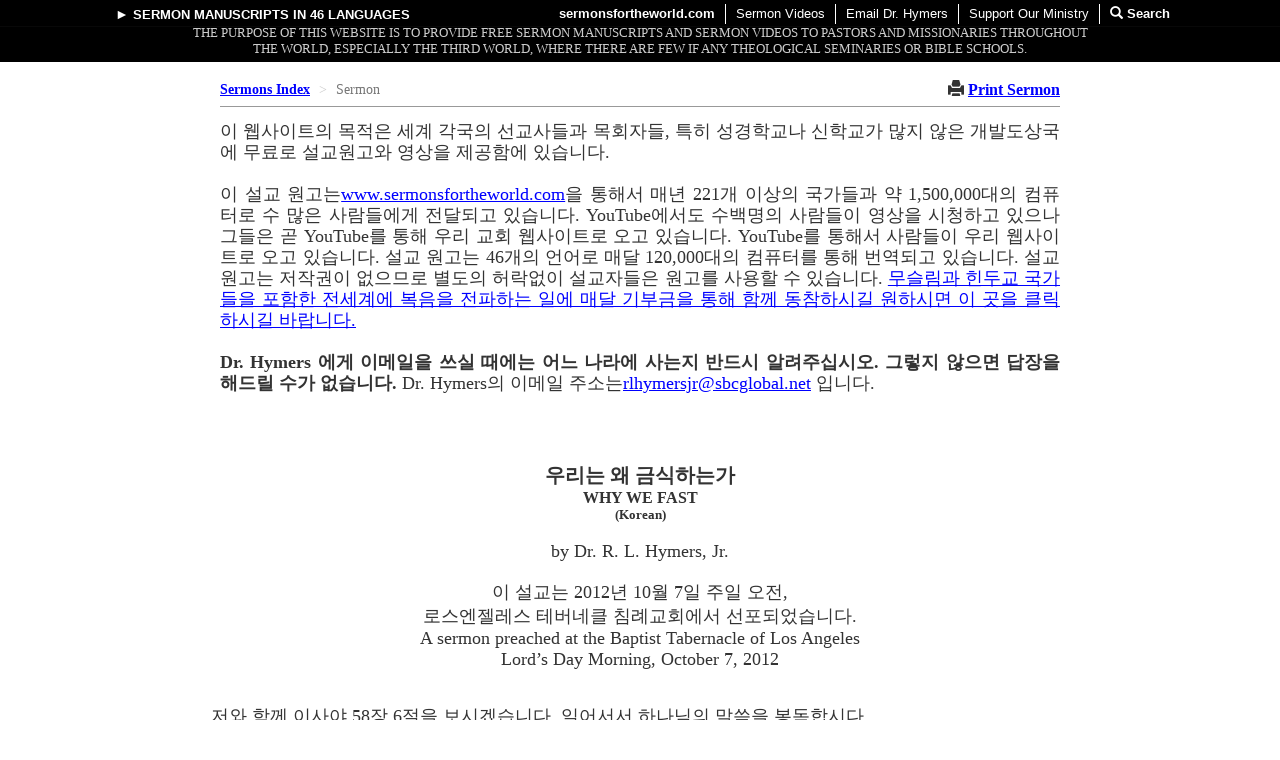

--- FILE ---
content_type: text/html; charset=UTF-8
request_url: https://www.rlhymersjr.com/Online_Sermons_Korean/2012/100712AM_WhyWeFast.html
body_size: 14610
content:
<!DOCTYPE html PUBLIC "-//W3C//DTD XHTML 1.0 Transitional//EN" "http://www.w3.org/TR/xhtml1/DTD/xhtml1-transitional.dtd">
<html xmlns="http://www.w3.org/1999/xhtml">
<head><meta name="viewport" content="width=device-width, initial-scale=1">


    <meta http-equiv="Content-Type" content="text/html; charset=utf-8" />
    <title>Sermons in Korean: WHY WE FAST</title>
    <style type="text/css">
        a:link {color:#0000ff}
        a:visited {color:#0000ff}
        a:hover {color:#0000ff}        table {margin : 0px auto}                 
        h1 {font-family:"Times New Roman";font-size:20px;font-weight:bold}
        em {font-family:"Times New Roman";font-style:italic;font-weight:bold}        	
        i {font-family:"Times New Roman";font-style:italic;}
     	
    
        .title
        {margin-bottom:0.0in;font-weight:bold;text-align:center;font-size:20px}

        .title_sub
        {margin-top:0.0in;font-weight:bold;text-align:center;font-size:12pt}
        .para_indent
        {text-indent:0.5in;margin-bottom:0.0in;margin-top:0.0in;
        margin-right:0.5in;margin-left:0.5in;font-size:18px;text-align:justify}
        .para_indent_more
        {text-indent:0.5in;margin-bottom:0.0in;margin-top:0.0in;
        margin-right:1.5in;margin-left:1.5in;font-size:18px;text-align:justify}
        .para_block
        {margin-bottom:0.0in;margin-top:0.0in;margin-right:0.5in;
        margin-left:0.5in;font-size:18px;text-align:justify}
        .para_block_left
        {margin-bottom:0.0in;margin-top:0.0in;margin-left:0.5in;font-size:18px;text-align:left}
        .quote_indent
        {text-indent:-0.05in;margin-left:1.5in;margin-right:1.5in;
        margin-bottom:12pt;text-align:justify;font-size:18px}
        .quote_indent_nospace
        {text-indent:-0.05in;margin-left:1.5in;margin-right:1.5in;
        margin-bottom:0.0in;margin-top:0.0in;text-align:justify;font-size:18px}					
        .quote_indent_sub
        {text-indent:-0.05in;margin-right:2.0in;margin-left:2.0in;
        font-size:18px;text-align:justify}
        .quote_block
        {margin-left:1.5in;margin-right:1.5in;margin-bottom:12pt;
        text-align:justify;font-size:18px;}
        .quote_block2 
        {margin-left:1.0in; margin-right:1.0in;margin-bottom:12pt;
         text-align:justify;font-size:18px}
        .quote_block_sub
        {text-indent:0in;margin-bottom:0.0in;margin-top:0.0in;margin-right:2in;
        margin-left:2in;font-size:18px;text-align:justify}
        .hymn
        {margin-left:1.5in;font-size:18px;}													
        .list_quote
        {text-indent:-0.05in;margin-left:1.75in;margin-right:1.75in;
        text-align:justify;font-size:18px}	
        .reference
        {text-indent:-0.5in;margin-left:1.0in;margin-right:0.5in;
        margin-bottom:0.0in;text-align:justify;font-size:18px}
        .list_num
        {text-indent:-0.26in;margin-left:1.25in;margin-right:1.25in;
        margin-bottom:0.0in;text-align:justify;font-size:18px}                
        .list
        {margin-left:1.25in;margin-right:1.0in;
        margin-bottom:0.0in;text-align:justify;font-size:18px}        
        .list_num_dbl
        {text-indent:-0.35in;margin-left:1.5in;margin-right:1.75in;
        margin-bottom:0.0in;text-align:justify;font-size:18px}
        .list_num_nospace
        {text-indent:-0.32in;margin-left:1.5in;margin-right:1.5in;
        margin-top:0.0in;margin-bottom:0.0in;text-align:justify;font-size:18px}
        .list_num_paren
        {text-indent:-0.3in;margin-left:1.5in;margin-right:1.75in;
        margin-bottom:0.0in;text-align:justify;font-size:18px}
        .list_sub_num
        {text-indent:-0.32in;margin-left:2.0in;margin-right:2.0in;
        text-align:justify;font-size:18px}		
        .sermon_text
        {text-indent:-0.06in;margin-left:1.0in;margin-right:1.0in;
        text-align:justify;font-size:18px}
        .point
        {margin-top:36pt;margin-right:1.0in;margin-left:0.9in;
         text-align:justify;text-indent:-0.4in;font-size:18px;font-weight:bold}	
        .heading
        {font-weight:lighter;text-align:center;font-size:18px}
        .heading_bold
        {font-weight:bold;text-align:center;font-size:16px}
        .outline
        {text-indent:-0.5in;margin-bottom:0.0in;margin-top:0.0in;margin-left:1.2in;
         margin-right:0.0in;text-align:justify;font-weight:lighter;font-size:18px}																								
	.auto-style1 {
		font-size: small;
	}
	</style>
    <link rel="stylsheet" type="text/css" href="../../_private/scroll.css" />

<script src="/js/functions.js"></script>
<link rel="stylesheet" href="/css/bootstrap.min.css"/>
<link rel="stylesheet" href="https://cdnjs.cloudflare.com/ajax/libs/font-awesome/5.7.2/css/all.min.css" /><link rel="stylesheet" href="/css/layout.css"/>
<link rel="stylesheet" href="/css/print.css" media="print"/>
<link rel="stylesheet" href="/css/menu.css"/>
<link rel="stylesheet" href="/css/responsive.css"/>


<script src="/js/jquery-1.10.2.min.js"></script>

<script type="text/javascript">
    $(function(){
        $(document.body).addClass('page-single-sermon').addClass('page_lang_ko');
    });
</script>

<!--               start pwa info               -->

<link rel="manifest" href="/manifest.php">
<meta name="apple-mobile-web-app-capable" content="yes">

<meta name="apple-mobile-web-app-status-bar-style" content="black">
<meta name="apple-mobile-web-app-title" content="Sermons">
<link rel="apple-touch-icon" sizes="180x180" href="/apple-touch-icon.png">
<link rel="apple-touch-icon" href="/images/icons/apple-icon-57x57.png" sizes="57x57">
<link rel="apple-touch-icon" href="/images/icons/apple-icon-60x60.png" sizes="60x60">
<link rel="apple-touch-icon" href="/images/icons/apple-icon-72x72.png" sizes="72x72">
<link rel="apple-touch-icon" href="/images/icons/apple-icon-76x76.png" sizes="76x76">
<link rel="apple-touch-icon" href="/images/icons/apple-icon-114x114.png" sizes="114x114">
<link rel="apple-touch-icon" href="/images/icons/apple-icon-120x120.png" sizes="120x120">
<link rel="apple-touch-icon" href="/images/icons/apple-icon-144x144.png" sizes="144x144">
<link rel="apple-touch-icon" href="/images/icons/apple-icon-152x152.png" sizes="152x152">
<link rel="apple-touch-icon" href="/images/icons/apple-icon-180x180.png" sizes="180x180">
<link rel="stylesheet" href="/css/pwa.css">
<link rel="icon" type="image/png" sizes="32x32" href="/favicon-32x32.png">
<link rel="icon" type="image/png" sizes="16x16" href="/favicon-16x16.png">
<link rel="mask-icon" href="/safari-pinned-tab.svg" color="#ff0000">
<meta name="msapplication-TileColor" content="#00aba9">
<meta name="msapplication-TileImage" content="/images/icons/app-icon-144x144.png">
<meta name="msapplication-TileColor" content="#fff">
<meta name="theme-color" content="#000080">
<!--              end pwa info                     -->

</head>
<body style="font-family:Times New Roman">

<!-- Static navbar -->
<nav class="navbar navbar-default navbar-fixed-top navbar-inverse navbar-top-menu">
    <div class="container-fluid">
        <div class="navbar-header">
            <button type="button"
                    class="navbar-toggle collapsed"
                    data-toggle="collapse"
                    data-target="#top-navbar"
                    aria-expanded="false"
                    aria-controls="navbar">
                <span class="sr-only">Toggle navigation</span>
                <span class="icon-bar"></span>
                <span class="icon-bar"></span>
                <span class="icon-bar"></span>
            </button>
            <a class="navbar-brand visible-xs" href="/">sermonsfortheworld.com</a>
        </div>
        <div id="top-navbar" class="navbar-collapse collapse">
            <ul class="nav navbar-nav navbar-left hidden-xs">
                <li class="language-selector">
                    <div class="opener">
                        <div
                            class="opener-popover"
                            data-placement="bottom"
                            data-content="Click here to read sermon <br/>manuscripts in 46 languages"
                            data-html="true"
                        >&#9658; <a href="javascript:void(0)">Sermon Manuscripts</a>
                            <small>in 46 languages</small>
                        </div>
                    </div>

                    <section class="menu-panel" style="display: none">
                                                    <ul>
                                                                    <li>
                                        <a href="/Online_Sermons_Arabic/Sermons_Online_Index_Arabic.shtml" title="نص العظة  باللغة العربية">
                                            Arabic                                            <small>اللغة العربية </small>
                                        </a>
                                    </li>
                                                                    <li>
                                        <a href="/Online_Sermons_Armenian/Sermons_Online_Armenian_Index.htm" title="Քարոզի Հայերեն տարբերակը">
                                            Armenian                                            <small>Armenian Sermons</small>
                                        </a>
                                    </li>
                                                                    <li>
                                        <a href="/Online_Sermons_Bengali/Sermons_Online_Bengali_Index.htm" title="সংবাদের পাণ্ডুলিপি বাংলায় ">
                                            Bengali                                            <small>বেঙ্গলী</small>
                                        </a>
                                    </li>
                                                                    <li>
                                        <a href="/Online_Sermons_Burmese/Sermons_Online_Index_Burmese.htm" title="Sermon manuscripts in Burmese">
                                            Burmese                                            <small>Burmese Sermons</small>
                                        </a>
                                    </li>
                                                                    <li>
                                        <a href="/Online_Sermons_Khmer/Sermons_Online_Index_Khmer.html" title="សេចក្ដីអធិប្បាយដែលសរសេរដៃជាភាសាខ្មែរ">
                                            Cambodian (Khmer)                                            <small>ភាសាខ្មែរ</small>
                                        </a>
                                    </li>
                                                            </ul>
                                                    <ul>
                                                                    <li>
                                        <a href="/sermon/zh_hans" title="中文宣道文稿 (简体)">
                                            Chinese (Simplified)                                            <small>简体中文</small>
                                        </a>
                                    </li>
                                                                    <li>
                                        <a href="/sermon/zh_hant" title="中文宣道文稿 (繁體)">
                                            Chinese (Traditional)                                            <small>繁體中文</small>
                                        </a>
                                    </li>
                                                                    <li>
                                        <a href="/Online_Sermons_Chichewa/Sermons_Online_Chichewa_Index.html" title="Maulaliki Mchichewa">
                                            Chichewa (Malawi)                                            <small>Chichewa</small>
                                        </a>
                                    </li>
                                                                    <li>
                                        <a href="/Online_Sermons_Creole/Sermons_Online_Creole_Index.html" title="Mesaj an Kreyól">
                                            Creole                                            <small>Kreyól</small>
                                        </a>
                                    </li>
                                                                    <li>
                                        <a href="/Online_Sermons_Czech/Sermons_Online_Czech_Index.htm" title="Kázání rukopisy v češtině">
                                            Czech                                            <small>Kázání v češtině</small>
                                        </a>
                                    </li>
                                                            </ul>
                                                    <ul>
                                                                    <li>
                                        <a href="/sermon/en" title="Sermon manuscripts in English">
                                            English                                            <small>English Sermons</small>
                                        </a>
                                    </li>
                                                                    <li>
                                        <a href="/Online_Sermons_Farsi/Sermons_Online_Index_Farsi.html" title="متن موعظه ها به زبان فارسی">
                                            Farsi                                            <small>فارسی</small>
                                        </a>
                                    </li>
                                                                    <li>
                                        <a href="/Online_Sermons_French/Sermons_Online_French_Index.htm" title="Sermons en français ">
                                            French                                            <small>français</small>
                                        </a>
                                    </li>
                                                                    <li>
                                        <a href="/Online_Sermons_German/Sermons_Online_German_Index.htm" title="Abschriften der Predigte auf Deutsch">
                                            German                                            <small>Deutsch</small>
                                        </a>
                                    </li>
                                                                    <li>
                                        <a href="/Online_Sermons_Greek/Sermons_Online_Greek_Index.htm" title="Ομιλία χειρόγραφα στα ελληνικά">
                                            Greek                                            <small>ελληνικά</small>
                                        </a>
                                    </li>
                                                            </ul>
                                                    <ul>
                                                                    <li>
                                        <a href="/Online_Sermons_Hebrew/Sermons_Online_Index_Hebrew.html" title="דרשות בעברית ">
                                            Hebrew (Modern Hebrew)                                            <small>דרשות בעברית </small>
                                        </a>
                                    </li>
                                                                    <li>
                                        <a href="/Online_Sermons_Hindi/Sermons_Online_Index_Hindi.shtml" title="हस्तलिखित संदेष ( हिन्दी में)">
                                            Hindi                                            <small>हिन्दी</small>
                                        </a>
                                    </li>
                                                                    <li>
                                        <a href="/Online_Sermons_Hmong/Sermons_Online_Hmong_Index.htm" title="Cov lus qhuab qhia ua lus Hmoob">
                                            Hmong                                            <small>Hmoob</small>
                                        </a>
                                    </li>
                                                                    <li>
                                        <a href="/Online_Sermons_Indonesian/Sermons_Online_Indonesian_Index.htm" title="Naskah-Naskah Khotbah dalam Bahasa Indonesia">
                                            Indonesian                                            <small>Bahasa Indonesia</small>
                                        </a>
                                    </li>
                                                                    <li>
                                        <a href="/Online_Sermons_Italian/Sermons_Online_Italian_Index.html" title="Manoscritti in Italiano">
                                            Italian                                            <small>Italiano</small>
                                        </a>
                                    </li>
                                                            </ul>
                                                    <ul>
                                                                    <li>
                                        <a href="/Online_Sermons_Japanese/Sermons_Online_Index_Japanese.shtml" title="日本語による説教文書">
                                            Japanese                                            <small>日本語</small>
                                        </a>
                                    </li>
                                                                    <li>
                                        <a href="/Online_Sermons_KhongsoChin/Sermons_Online_KhongsoChin_Index.html" title="KHONGSO CHIN">
                                            Khongso Chin                                            <small>Khongso Chin</small>
                                        </a>
                                    </li>
                                                                    <li>
                                        <a href="/Online_Sermons_Kinyarwanda/Sermons_Online_Kinyarwanda_Index.html" title="Inyigisho zanditse mu Kinyarwanda">
                                            Kinyarwanda (Rwanda)                                            <small>Kinyarwanda</small>
                                        </a>
                                    </li>
                                                                    <li>
                                        <a href="/Online_Sermons_Korean/Sermons_Online_Index_Korean.shtml" title="한국어로 번역된 설교 원고들">
                                            Korean                                            <small>한국어</small>
                                        </a>
                                    </li>
                                                                    <li>
                                        <a href="/Online_Sermons_Laotian/Sermons_Online_Index_Laotian.html" title="ບົດເທດສະໜາພາສາລາວ">
                                            Laotian                                            <small>ພາສາລາວ</small>
                                        </a>
                                    </li>
                                                            </ul>
                                                    <ul>
                                                                    <li>
                                        <a href="/Online_Sermons_Lithuanian/Sermons_Online_Lithuanian_Index.htm" title="Pamokslai lietuvių">
                                            Lithuanian                                            <small>Lietuvos</small>
                                        </a>
                                    </li>
                                                                    <li>
                                        <a href="/Online_Sermons_Malayalam/Sermons_Online_Malayalam_Index.html" title="മലയാളത്തിലെ പ്രഭാഷണങ്ങൾ">
                                            Malayalam                                            <small>മലയാളത്തിലെ പ്രഭാഷണങ്ങൾ</small>
                                        </a>
                                    </li>
                                                                    <li>
                                        <a href="/Online_Sermons_Marathi/Sermons_Online_Index_Marathi.html" title="मराठीतिल उपदेश">
                                            Marathi                                            <small>मराठीतिल उपदेश</small>
                                        </a>
                                    </li>
                                                                    <li>
                                        <a href="/Online_Sermons_Mongolian/Sermons_Online_Mongolian_Index.htm" title="Монгол номлолууд">
                                            Mongolian                                            <small>Монгол номлолууд</small>
                                        </a>
                                    </li>
                                                                    <li>
                                        <a href="/Online_Sermons_Nepali/Sermons_Online_Index_Nepali.shtml" title="नेपालीमा प्रवचनहरू">
                                            Nepali                                            <small>नेपालीमा प्रवचनहरू</small>
                                        </a>
                                    </li>
                                                            </ul>
                                                    <ul>
                                                                    <li>
                                        <a href="/Online_Sermons_Odia/Sermons_Online_Index_Odia.html" title="ଓଡିଆରେ ଉପଦେଶ ">
                                            Odia                                            <small>ଓଡିଆ </small>
                                        </a>
                                    </li>
                                                                    <li>
                                        <a href="/Online_Sermons_Polish/Sermons_Online_Polish_Index.htm" title="Teksty kazań w języku polskim">
                                            Polish                                            <small>język polski</small>
                                        </a>
                                    </li>
                                                                    <li>
                                        <a href="/Online_Sermons_Portuguese/Sermons_Online_Portuguese_Index.html" title="Manuscritos de Sermão em Português">
                                            Portuguese                                            <small>Português</small>
                                        </a>
                                    </li>
                                                                    <li>
                                        <a href="/Online_Sermons_Punjabi/Sermons_Online_Index_Punjabi.html" title="ਪੰਜਾਬੀ ਵਿੱਚ  ਉਪਦੇਸ਼ - ਭਾਰਤ ਦੀ ਇੱਕ ਭਾਸ਼ਾ ">
                                            Punjabi-India                                            <small>ਪੰਜਾਬੀ ਵਿੱਚ  ਉਪਦੇਸ਼</small>
                                        </a>
                                    </li>
                                                                    <li>
                                        <a href="/Online_Sermons_PkPunjabi/Sermons_Online_Index_PkPunjabi.html" title="پنجابی وِچ واعظ">
                                            Punjabi-Pakistan                                            <small>پنجابی وِچ واعظ</small>
                                        </a>
                                    </li>
                                                            </ul>
                                                    <ul>
                                                                    <li>
                                        <a href="/Online_Sermons_Russian/Sermons_Online_Russian_Index.htm" title="Тексты проповедей на русском языке">
                                            Russian                                            <small>Русский</small>
                                        </a>
                                    </li>
                                                                    <li>
                                        <a href="/Online_Sermons_Sinhala/Sermons_Online_Sinhala_Index.html" title="සිංහල දේශන">
                                            Sinhala                                            <small>සිංහල දේශන</small>
                                        </a>
                                    </li>
                                                                    <li>
                                        <a href="/sermon/es" title="Manuscritos de Sermones en Español ">
                                            Spanish                                            <small>Español</small>
                                        </a>
                                    </li>
                                                                    <li>
                                        <a href="/Online_Sermons_Swahili/Sermons_Online_Swahili_Index.html" title="Mahubiri kwa Kiswahili">
                                            Swahili                                            <small>Kiswahili</small>
                                        </a>
                                    </li>
                                                                    <li>
                                        <a href="/Online_Sermons_Tagalog/Sermons_Online_Tagalog_Index.htm" title="Mga Manuskritong Pangaral sa Tagalog">
                                            Tagalog                                            <small>Tagalog</small>
                                        </a>
                                    </li>
                                                            </ul>
                                                    <ul>
                                                                    <li>
                                        <a href="/Online_Sermons_Tamil/Sermons_Online_Tamil_Index.html" title="தமிழ்ப் பிரசங்கங்கள்">
                                            Tamil                                            <small>தமிழ்</small>
                                        </a>
                                    </li>
                                                                    <li>
                                        <a href="/Online_Sermons_Telugu/Sermons_Online_Telugu_Index.htm" title="తెలుగులో ప్రసంగ మాన్యుస్ర్కిప్టులు">
                                            Telugu                                            <small>తెలుగు</small>
                                        </a>
                                    </li>
                                                                    <li>
                                        <a href="/Online_Sermons_Thai/Sermons_Online_Index_Thai.html" title="ต้นฉบับคำเทศนาในภาษาไทย ">
                                            Thai                                            <small>ภาษาไทย </small>
                                        </a>
                                    </li>
                                                                    <li>
                                        <a href="/Online_Sermons_Urdu/Sermons_Online_Index_Urdu.html" title="اُردو میں مسودۂ واعظ">
                                            Urdu                                            <small>اُردو</small>
                                        </a>
                                    </li>
                                                                    <li>
                                        <a href="/Online_Sermons_Vietnamese/Sermons_Online_Vietnamese_Index.htm" title="Bài giảng bằng tiếng Việt">
                                            Vietnamese                                            <small>Bài Giảng Việt</small>
                                        </a>
                                    </li>
                                                            </ul>
                                                    <ul>
                                                                    <li>
                                        <a href="/Online_Sermons_Yiddish/Sermons_Online_Index_Yiddish.html" title="דרשות אויף יידיש">
                                            Yiddish                                            <small>יידיש</small>
                                        </a>
                                    </li>
                                                            </ul>
                        
                        <div class="menu-support">
                            <a href="/donate.html" title="Click to find out how you can help this ministry">
                                We need your help to add more languages
                            </a>
                        </div>
                        <div class="btn-close" title="Close this panel">[X]</div>
                    </section>
                </li>
            </ul>
            <ul class="nav navbar-nav navbar-right">
                                    <li class="hidden-xs">
                        <a href="/"><strong>sermonsfortheworld.com</strong></a>
                    </li>
                                <li class="visible-xs">
                    <a href="/languages">
                        <span class="glyphicon glyphicon-chevron-right" aria-hidden="true"></span>
                        <strong>
                            Sermon Manuscripts
                        </strong>
                    </a>
                </li>
                <li><a href="/video">
                        <span class="glyphicon glyphicon-chevron-right visible-xs-inline" aria-hidden="true"></span>
                        Sermon Videos
                    </a>
                </li>
                <li><a href="mailto:rlhymersjr@sbcglobal.net">
                        <span class="glyphicon glyphicon-chevron-right visible-xs-inline" aria-hidden="true"></span>
                        Email Dr. Hymers
                    </a></li>
                <li><a href="/streaming/Missions_mesg_world_ad.html#page_title" title="">
                        <span class="glyphicon glyphicon-chevron-right visible-xs-inline" aria-hidden="true"></span>
                        Support Our Ministry
                    </a></li>
                <li>
                    <a onclick="javascript:void(0)"
                       data-toggle="modal"
                       data-target="#search-form-modal"
                       style="cursor: pointer; text-decoration: none; font-weight: bold"
                       class="search-popover"
                       data-placement="left"
                       data-content="Click here to search <br/>sermon manuscripts"
                       data-html="true"
                    >
                        <span class="glyphicon glyphicon-search" aria-hidden="true"></span>
                        Search
                    </a>
                </li>
            </ul>
        </div><!--/.nav-collapse -->
    </div><!--/.container-fluid -->
</nav>


<div class="
    container--mission-statement
    do-not-print
     hidden-xs    
"
>
    <div class="navbar__mission-statement">
        The purpose of this website is to provide free sermon manuscripts and sermon videos to pastors and
        missionaries throughout the world, especially the Third World, where there are few if any
        theological
        seminaries or Bible schools.
    </div>
</div>

<div class="container-fluid container--header-padder">
    <div class="row">
        &nbsp;
    </div>
</div>


<script>

    $(function () {
        $('.language-selector').rcMenu({hideDelay: 250});

        $('#searchForm').submit(function (e) {
            if ($('#search-form-query-field').val() == '') {
                alert('Please enter a search term.')
                e.preventDefault();
                return false;
            }
        });
    });
</script>


<div id="search-form-modal" class="modal fade" tabindex="-1" role="dialog" aria-labelledby="myLargeModalLabel">
    <div class="modal-dialog modal-md">
        <div class="modal-content">

            <div class="modal-header">
                <button type="button" class="close" data-dismiss="modal" aria-label="Close">
                    <span aria-hidden="true">&times;</span></button>
                <h4 class="modal-title" id="gridSystemModalLabel">Website Search</h4>
            </div>

            <form method="get" id="searchForm" action="" onsubmit="javascript:google_search(event);">
                            <div class="modal-body">
                    <div class="col-xs-11 col-sm-10">
                        <fieldset class="form-group">
    <label for="search-form-query-field">Search terms:</label>
    <input type="text" class="form-control search-input input-lg" name="q" id="search-form-query-field"
        placeholder="Enter search terms here..." style="border: #f0ad4e 1px solid" value="">
</fieldset>

<script>
    function google_search(e) {
        e.preventDefault();
        const input = document.getElementById('search-form-query-field');
        const query = input.value.trim();
        if (query) {
            const searchQuery = query + ' site:rlhymersjr.com';
            const searchUrl = 'https://www.google.com/search?q=' + encodeURIComponent(searchQuery);
            window.location.href = searchUrl;
        }
    }
</script>
                    </div>
                </div>
                <div class="modal-footer">
                    <input type="submit" class="btn btn-primary pull-left" value="Search"/>
                </div>
            </form>
        </div>
    </div>
</div>

    <div class="bread-container bread-container--light-theme clearfix do-not-print">
        <ol class="breadcrumb pull-left">
            <li><a href="/Online_Sermons_Korean/Sermons_Online_Index_Korean.shtml#section-index"
                   style="font-weight: bold"
                >Sermons Index</a></li>
            <li class="active">Sermon</li>
        </ol>
        <div class="bread-container__print pull-right">
            <span class="glyphicon glyphicon-print" aria-hidden="true"></span>
            <a href="javascript:void(0)" onclick="window.print()">Print Sermon</a>
        </div>
    </div>

        <p class="donation-notice">
        이 웹사이트의 목적은 세계 각국의 선교사들과 목회자들, 특히 성경학교나 신학교가 많지 않은 개발도상국에 무료로 설교원고와 영상을 제공함에 있습니다.
        <br><br>
        이 설교 원고는<a href="http://www.sermonsfortheworld.com">www.sermonsfortheworld.com</a>을 통해서 매년 221개 이상의 국가들과 약 1,500,000대의 컴퓨터로 수 많은 사람들에게 전달되고 있습니다. YouTube에서도 수백명의 사람들이 영상을 시청하고 있으나 그들은 곧 YouTube를 통해 우리 교회 웹사이트로 오고 있습니다. YouTube를 통해서 사람들이 우리 웹사이트로 오고 있습니다. 설교 원고는 46개의 언어로 매달 120,000대의 컴퓨터를 통해 번역되고 있습니다. 설교 원고는 저작권이 없으므로 별도의 허락없이 설교자들은 원고를 사용할 수 있습니다. <a href="http://www.sermonsfortheworld.com/donate.html">무슬림과 힌두교 국가들을 포함한 전세계에 복음을 전파하는 일에 매달 기부금을 통해 함께 동참하시길 원하시면 이 곳을 클릭하시길 바랍니다.</a>
        <br><br>
       <strong> Dr. Hymers 에게 이메일을 쓰실 때에는 어느 나라에 사는지 반드시 알려주십시오. 그렇지 않으면 답장을 해드릴 수가 없습니다.</strong>
        Dr. Hymers의 이메일 주소는<a href="mailto:rlhymersjr@sbcglobal.net">rlhymersjr@sbcglobal.net</a> 입니다.
    </p>


<!-- ################################## start sermon heading ######################## -->
<br /><br /><br />
<table align="center" border="0" style="width:660px">
<tr><td>
<p class="title">우리는 왜 금식하는가</p>
<p class="title_sub">WHY WE FAST<br />
<span class="auto-style1">(Korean)</span></p>

<p class="heading">by Dr. R. L. Hymers, Jr.</p>

<p class="heading">이 설교는 2012년 10월 7일 주일 오전,<br />
로스엔젤레스 테버네클 침례교회에서 선포되었습니다.<br />
A sermon preached at the Baptist Tabernacle of Los Angeles<br />
Lord’s Day Morning, October 7, 2012</p>


</td></tr>
</table>
<!-- ################################## Body ######################## -->
<br />

<p class="para_indent">저와 함께 이사야 58장 6절을 보시겠습니다.  일어서서 하나님의 말씀을 봉독합시다.</p>

<p class="quote_indent">“내가 기뻐하는 금식은 흉악의 결박을 풀어 주며 멍에의 줄을 끌러 주며 압제 당하는 자를 자유 하게 하며 모든 멍에를 꺾는 것이 아니겠느냐” (이사야 58:6).</p>

<p class="para_block">앉으셔도 좋습니다.</p>
<p class="para_indent">그 당시의 사람들은 일정 기간 동안 먹지 않음으로써 금식했습니다. 일찍이 하나님께서는 이사야에게 하나님께서 그 사람들의 금식을 거절했다고 말씀하셨습니다. 금식 그 자체는 하나님께서 거부하지 않으셨습니다. 성경은 사람들의 금식에 관해 많은 좋은 예들을 줍니다. 하지만 이번에는 그들이 다른 이유들을 갖고 금식하고 있었습니다.  그것은 그들에게 단지 종교행위의 표면적 행위에 불과했습니다. 그들은 금식할 때에, 다투고 싸웠습니다. 그들은 타인에 대한 친절함과 사랑을 거절했습니다. 그들의 종교는 냉정하고 따뜻하지 않았습니다. 그들은 금식하고 있었지만, 그들은 의식으로서만 금식할 뿐이었습니다. 그들은 금식할 때에 하나님을 기쁘게 하는 것에는 관심이 없었습니다. </p>
<p class="para_indent">예수 그리스도께서는 이러한 종류의 금식을 비난하셨습니다. 그리스도께서 말씀하시길,</p>

<p class="quote_indent">“금식할 때에 너희는 외식하는 자들과 같이 슬픈 기색을 보이지 말라 그들은 금식하는 것을 사람에게 보이려고 얼굴을 흉하게 하느니라 내가 진실로 너희에게 이르노니 그들은 자기 상을 이미 받았느니라” (마태복음 6:16)</p>

<p class="para_block">그들의 “보상” 은 다른 사람들에게 보여지는 것이었습니다, 다른 사람들에게 그들이 얼마나 신실한지 보여주는 것이었습니다. 그들은 금식할 때에 하나님과 관련된 어떠한 것도 기대하지 않았습니다. 그들은 단지 금식을 다른 사람들로 하여금 그들이 종교적이라는 것을 보여주기 위해 사용했습니다.</p>
<p class="para_indent">하지만 예수 그리스도께서 모든 금식을 비난하지는 않으셨다는 것을 명심하십시오. 그는 그의 제자들에게 말씀하셨습니다, “금식할 때에 너희는 외식하는 자들과 같이 슬픈 기색을 보이지 말라…” 다시 주님께서는 말씀하십니다,</p>

<p class="quote_indent">“너는 금식할 때에 머리에 기름을 바르고 얼굴을 씻으라 이는 금식하는 자로 사람에게 보이지 않고 오직 은밀한 중에 계신 네 아버지께 보이게 하려 함이라 은밀한 중에 보시는 네 아버지께서 갚으시리라” (마태복음 6:17-18).</p>

<p class="para_block">예수 그리스도께서는 모든 금식을 비난하지 않으셨습니다. 하지만 그는 우리에게 금식을 어떻게 해야 하는지 말씀하셨습니다, “금식할 때에,” “네가 금식할 때.” 진정한 기독교는 예수 그리스도와의 개인적 관계 안에 존재합니다. 그리고 진정한 기독교는 반드시 개인적이어야 하고 비밀스러워야 합니다. 누구도 자신이 금식을 한다는 것을 자랑할 수 없습니다.</p>
<p class="para_indent">불행하게도, 대부분의 미국 기독교 신자들은 금식에 대해 잘 알지 못합니다. 나는 남침례교회의 신자였던 시절, ‘금식’이라는 단어를 6년 동안 듣지 못했습니다. 그리고 제가 중국침례교회의 신자가 되었을 때, 생전 처음으로 금식에 대해 들었을 때, 그것은 제게 새로운 발견이었습니다. 제가 속했던 중국인 교회의 목사님이셨던 Dr. Timothy Lind은 금식에 대해 자주 말씀하셨습니다. 그리고 하나님께서 그 교회에 강력한 부흥을 보내주셨을 때에, 몇몇 사람들은 금식하고 기도하고 있었습니다. 나중에 나는 금식과 기도가 중국 안의 가정 교회에서 매우 자주 일어난다는 것을 알게 되었습니다. 나는 이것이 하나님께서 중화인민공화국의 가정 교회에 그런 강한 부흥을 보내주신 중요한 이유 중의 하나라고 믿습니다. 실제로 오늘날, 수백만의 사람들이 기독교인이 되었습니다. 나는 그들이 경험하고 있는 이 거대한 부흥이 그들의 기도와 금식의 시간에 대한 하나님의 응답으로서 왔다고 확신합니다. 중국 선교의 위대한 개척자인 James Hudson Taylor은 다음과 같이 말했습니다, </p>

<p class="quote_block">&nbsp;&nbsp;&nbsp;&nbsp;&nbsp;&nbsp;Shansi에서 나는 수시로 기도와 금식을 하는 중국 기독교인들을 만났다. 그들은 많은 사람들이 싫어하는 이 금식이 하나님 안에서의 믿음을 갖기 위한 필수조건이라는 것을 알고 있었다. 그리고 금식이 사람을 약하게 만들고 배고프게 만들지만, 그것은 실제로 은혜를 받기 위해 신성하게 정해진 방법이라는 것을 알았기 때문이다. </p>

<p class="para_block">기도의 전투자 Andrew Murray는 말합니다,</p>

<p class="quote_block">금식은 우리로 하여금 무엇이라고 희생할 수 있는 준비, 심지어 우리 자신까지도, 그리고 우리가 하나님의 나라를 위해 찾고 있는 것을 얻게 하는 준비를 할 수 있게 하기 위하여 우리의 신앙을 표현하고, 또 깊어지며, 해결방법을 확정할 수 있도록 도와줍니다.</p>

<p class="para_block">종교개혁자, Luther, Calvin과 Knox는 자주 언급했습니다. 초기의 모든 감리교 설교자들은 매주 이틀씩 금식하는 것이 요구되었습니다. 우리 침례교의 조상인 John Bunyan도 그가 설교하기 전에 자주 금식했습니다.  미국계 인디언들에게 초기에 복음을 전한 David Brainerd는 말했습니다,</p>

<p class="quote_block">나는 이 날을 비밀스러운 금식과 기도의 날로 정하겠다…복음의 전하는 설교의 관점에서…</p>

<p class="para_block">Brainerd는 그가 설교할 때에 인디언들 사이에서 매우 강력한 부흥을 보았습니다.</p>
<p class="para_indent">저는 하나님의 성령의 부흥이 부어지는 아주 특별한 세 가지 역사를 눈으로 보는 매우 드문 특권을 갖고 있었습니다. 그들 중 아주 대단한 부흥들은 금식과 기도의 시간에 일어났습니다. 가장 첫 번째로 일어났던 큰 부흥 역시 이와 같은 방법으로 일어났습니다. 그 부흥의 역사 속에서 위대한 지도자 중 하나였던, John Wesley는 이렇게 말했습니다,</p>

<p class="quote_block">당신은 하루라도 금식과 기도를 정한 적이 있습니까? 은혜의 보좌의 폭풍과 그 안에서의 인내, 그리고 자비가 당신에게 내려올 것입니다. </p>

<p class="para_block">Wesley 자신은 그 부흥이 일어나는 수년 동안 매주에 이틀씩 금식을 했습니다.</p>
<p class="para_indent">우리는 지금 미국과 서양의 교회들의 신앙이 극도로 메마른 기간 속에 살아가고 있습니다.  우리의 교회들은 힘겹게 이와 싸우고 있습니다. 실제로 수백만의 사람들이 교회들을 떠나고 있습니다. 많은 사람들이 불교로, 동양의 묵상종교나, 그 밖의 다른 거짓된 종교들로 개종하고 있습니다. 미국의 오바마 대통령은 3년 반전, 그의 취임사에서 미국은 더 이상 기독교 국가가 아니라고 말했습니다. 모든 징조들은 그의 말이 옳았음을 나타냅니다.</p>
<p class="para_indent">이것은 어떻게 일어날 수 있었습니까? 그것은 크게 미국의 많은 세속적인 목사들 때문입니다. 그들은 싸구려 음악을 교회로 들여왔습니다. 그들은 각 성경구절을 중언부언으로 드러냈습니다, 과거의 위대한 목회자들과 같이 진짜 설교가 이뤄져야 함에도 불구하고 말입니다. 그들 중 많은 목회자들은 주일 저녁 예배를 그만 두었습니다. 그리고 그보다 더 많은 목회자들이 기도모임과 심지어 성경해석을 더욱 깊이 들어가야 할 수요예배를 포기해 오고 있습니다. 예전 방식의 기도모임은 이제 거의 전멸했습니다. 목회자들은 신도들로 하여금 해변가에 가는 복장으로 교회에 오는 것을 허락하고 잇습니다. 드럼과 진동하는 음악, 그리고 심지어 많은 사람들이 “worship services” 라고 부르는 것 안에 포함된 춤까지, 요즘의 목회자들은 많은 것을 허락하고 있습니다. 그리고 더 많은 목회자들은 사람들을 어떻게 진정으로 거듭나게 해야 하는지 조차 모르고 있습니다. 그들이 유일하게 교회에 신도 수를 늘리는 방법은 다른 교회를 떠난 사람들을 낚아 그들의 교회로 합류하게 하는 것입니다. 그들이 그들의 교회 신도 수를 늘리는 방법, 그들이 유일하게 알고 있는 그 방법은 다른 교회로부터 “양들을 훔치는 것”입니다.</p>
<p class="para_indent">일생 동안, Dr. A. W. Tozer는 “21세기 예언자”로 불리었습니다. 그가 말한 것은 심지어 지금까지도 적용되고 있습니다. 그는 말했습니다, </p>

<p class="quote_block">&nbsp;&nbsp;&nbsp;&nbsp;&nbsp;&nbsp;도덕적 용기의 부족과 부끄러움으로 특징지어진 종교적 사고방식은 오늘날 우리에게 나약한 기독교를 주었다. 지적으로 빈약하며, 둔하고, 계속해서 반복되는 것들과 많은 대중들을 지루하게 만드는 기독교. 이것은 우리의 선조 목회자들의 바로 그 믿음으로써 뿌려진 것이다…우리는 우리의 호기심 많은 청소년들에게 맛이 없는 유아용 음식을 먹이고 세상에서 도둑질해온 성적인 오락과 함께 그것을 더욱 맛있게 자극적으로 만들어서 먹인다. 즐기는 것은 지도하는 것보다 쉽다, 널리 알려진 타락한 맛을 따르는 것이 자신을 돌아보게끔 생각하는 것보다 쉽고, 그래서 우리의 너무 많은 복음주의적 지도자들은 그들의 마음들이 위축되도록 놔둔다, 그들이 그들의 손가락을 민첩하게 사용해서 그들의 종교적 신상품을 궁금해 하는 대중들에게 넣어주는 동안 말이다 (A. W. Tozer, D.D., “We Need Sanctified Thinkers,” <em>The Set of the Sail,</em> Christian Publications, 1986, pp. 67, 68).</p>

<p class="para_indent">우리 교회들 안에 다가오는 부흥들을 위하여, 우리는 아까 언급한 것과 같은 목회자들이 제공하는 것을 줄 필요가 있습니다. 그 목회자들이 제공하는 것은 먼지 날리는 메마른 “전시” 설교이며 그것은 몇몇의 얕은 지식의 현대 작가들의 현대 주석으로부터 검증되지 않은 채 뿌려지는 생각들을 담은 설교입니다. 우리는 그들의 “나약한 기독교”, 세상의 젊은 영혼들이 예수 그리스도의 제자가 되게끔 이끌 수 없는 그들의 설교보다 더 나은 무언가가 필요합니다.</p>
<p class="para_indent">하지만, 우리 스스로가 그 질문에 대하기 전에, 우리는 종종 세상의 믿지 않는 젊은 이들을 효과적으로 인도할 수 있는가에 대해 궁금해 합니다. 영혼을 찾고 기도하기 위한 상당한 노력 후에, 나는 하나님 자신의 중재가 없이 세상의 젊은 영혼들을 인도할 수 있는 것은 아무도 없다는 것을 깨달았습니다. 하나님께서는 스가랴 선지자에게 말씀하셨습니다.  </p>

<p class="quote_indent">“이는 힘으로 되지 아니하며 능력으로 되지 아니하고 오직 나의 영으로 되느니라” (스가랴 4:6).</p>

<p class="para_block">믿지 않는 젊은이들을 예수님께로 인도하고, 우리 교회로 인도하는 유일한 방법은 “우리의 능력이 아닌, 오직 성령으로만” 가능합니다.</p>

<p class="para_indent">그 제자들은 젊은 부자가 예수님을 떠나 이기적인 삶과 죄의 삶으로 돌아가는 것을 보았습니다. 그 제자들은 예수님께 물었습니다, “그렇다면, 누가 구원받을 수 있습니까?”</p>

<p class="quote_indent">“예수께서 그들을 보시며 이르시되 사람으로는 할 수 없으되 하나님으로는 그렇지 아니하니 하나님으로서는 다 하실 수 있느니라” (마가복음 10:26, 27).</p>

<p class="para_block">바로 그것입니다! 인간적인 말로는 젊은 부자나 다른 젊은 이들을 거듭나게 하는 것은 불가능합니다! “사람의 힘으로는 불가능합니다.” 어떠한 프로그램도 그것을 할 수는 없습니다!  어떠한 똑똑한 설교도 그것을 할 수 없습니다! 어떠한 종류의 오락도 그것을 할 수는 없습니다! “그렇다면, 누가 구원을 받습니까?” “사람의 힘으로는 불가능합니다.” 예수님께서는 “그것이 불가능하다.” 라고 말하지 않으셨습니다. 아닙니다, 아닙니다! 예수님은 말씀하셨습니다, “그것은 불가능하다.” <u>오직</u> <u>하나님만이</u> <u>그것을</u> <u>할</u> <u>수</u> <u>있다</u>! “사람으로는 할 수 없으되, 하나님으로는 그렇지 아니하니.”</p>

<p class="quote_indent">“이는 힘으로 되지 아니하며 능력으로 되지 아니하고 오직 나의 영으로 되느니라” (스가랴 4:6).</p>

<p class="para_indent">오직 하나님만이 젊은 이들로 하여금 그 삶의 공허함을 보게 하실 수 있습니다 – 그리고 이 세상의 절망을! 오직 하나님만이 젊은 사람들로 하여금 매주 주일 교회에 나가야 한다는 필요성을 느끼게 하실 수 있습니다!  오직 하나님만이 그들의 자기 확신을 걷어내실 수 있습니다! 오직 하나님만이 그들을 죄의 확신 아래로 인도하실 수 있습니다! 오직 하나님만이 그들을 정의로, 예수님께로, 예수 그리스도의 보혈로 인도할 수 있습니다! 오직 하나님의 전능함만이 그들을 그의 아들에게로 인도할 수 있습니다, 그리고 그들로 하여금 하나님의 돌봄 안에서 살게 할 수 있습니다!</p>
<p class="para_indent">그러나 우리가 어떻게 하나님의 힘을 가질 수 있습니까? 그것은 다시 우리를 본문으로 인도하게 합니다,</p>

<p class="quote_block">“내가 기뻐하는 금식은 흉악의 결박을 풀어 주며 멍에의 줄을 끌러 주며 압제 당하는 자를 자유하게 하며 모든 멍에를 꺾는 것이 아니겠느냐” (이사야 58:6).</p>

<p class="para_block">여기에 하나님은 우리에게 왜 금식을 해야 하는지 알려 주십니다:</p>
<br />
<p class="list_num_nospace">1.&nbsp;&nbsp;흉악의 결박을 풀어 주며 </p>
<p class="list_num_nospace">2.&nbsp;&nbsp;멍에의 줄을 끌러 주며 </p>
<p class="list_num_nospace">3.&nbsp;&nbsp;압제 당하는 자를 자유 하게 하며 모든 멍에를 꺾는 것</p>
<br />
<p class="para_indent">만약 당신이 오늘 아침 우리와 함께 하고 당신이 아직 기독교인으로서 다시 태어나지 않았다면, 나는 당신으로 하여금 여기의 많은 젊은이들이 당신을 위해 어제 금식했다는 것을 알려주고 싶습니다. 우리는 그들의 이름을 발표하지 않겠습니다. 하지만 그들 중 많은 이들이 금식했고, 당신을 위해 비밀리에 기도했습니다. 그들은 하루 종일 먹지 않았습니다, 우리가 어제 교회로 왔던 지난 밤까지 금식했고, 그리고 나서 함께 식사했습니다. 왜 그들이 당신을 위해 금식하고 기도했습니까? 그들은 당신을 매우 걱정했기 때문에 그러했던 것입니다. 그들은 당신을 죄의 고리로부터 자유 하게 되는 것을 원합니다. 그들은 당신이 무거운 부담과 사탄의 압력으로부터 자유 하게 되기를 원합니다. 그들은 어제 하루 종일 금식과 기도를 하며 하나님께서 내려오셔서 당신을 죄로부터 자유 하게 하시기를 간구하며 금식하고 기도했습니다, 그리고 당신을 우리 교회의 완전한 교제로 인도해 주시기를 또한 간구했습니다, 그리고 당신을 예수 그리스도의 소중한 보혈로 죄로부터 깨끗하게 하고 예수님께로 인도해 주시기를 바라며 금식하고 기도했습니다. Liberty University의 Dr. Elmer Towns는 말했습니다,</p>

<p class="quote_block">&nbsp;&nbsp;&nbsp;&nbsp;&nbsp;&nbsp;당신이 금식하고 기도할 때에, 당신은 하나님께 천국의 창문을 열어주실 것과 다른 이들에게 축복을 쏟아주실 것을 간구할 수 있다…당신은 천국의 문을 두드려 하나님께서 죄인들을 판결하고, 그들을 예수님께로 인도하시도록 간구할 수 있다 (Elmer L. Towns, D.Min., <em>The Beginner’s Guide to Fasting,</em> Regal, 2001, p. 124).</p>

<p class="para_indent">우리 중 대부분의 사람들은 당신을 위해 어제 금식하고 기도했습니다. 그들은 하나님께 당신의 눈을 열어 예수 그리스도가 없는 삶의 공허함을 보게 해달라고 간구했습니다. 그들은 하나님께 당신을 우리교회의 따뜻함과 교제의 자리로 인도해 달라고 기도했습니다. 그들은 하나님께 당신의 마음을 밝히고, 당신의 죄를 느끼게 함으로써, 당신이 예수 그리스도를 필요로 하게 해달라고 간구했습니다. 그들은 하나님께 예수 그리스도가 당신의 죄의 형벌의 값을 대신 지불하기 위하여 십자가에 죽으셨다는 것을 당신에게 보여주시기를 간구했습니다, 그리고 그의 소중한 보혈을 뿌려, 당신의 모든 죄를 정결케 해주시기를 간구했습니다. 그들은 당신을 기도했습니다, 하나님께서 예수님을 당신에게 보여주시기를, 그의 모든 아름다움 안에서, 천국에서, 그리고 또 다른 면면들 속에서 말입니다. 그들은 당신을 우리의 교회로 인도하기 위해, 예수님께로 인도하기 위해, 하나님께 금식하며 기도했습니다, 이로 인해 당신이 거듭나고 예수 그리스도 안에서 영원한 삶을 가질 수 있기 때문입니다. Mr. Griffith가 불렀던 오늘 설교 전 불렀던, 그 오래된 노래는 당신을 위한 그들의 기도를 표현합니다.  </p>

<p class="hymn">나는 구세주가 있다네, 그의 애원은 영광 안에 있네,<br />
&nbsp;&nbsp;&nbsp;사랑하는 이여, 사랑하는 구세주, 이 땅의 친구 적을지라도;<br />
그리고 지금 그가 부드러움 속에서 나를 보고 계시네;<br />
&nbsp;&nbsp;&nbsp;하지만 오, 나의 구세주가 곧 당신의 구세주네!<br />
당신을 위해 나 기도하네, 당신을 위해 나 기도하네,<br />
&nbsp;&nbsp;&nbsp;당신의 위해 나 기도하네, 나는 당신을 위해 기도하네.</p>

<p class="para_block">만약 당신이 아직 구원받지 못한 우리의 친구들을 위해 기도하고 있다면, 우리의 노래를 그들에게 불러줍시다!</p>

<p class="hymn">당신을 위해 나 기도하네, 당신을 위해 나 기도하네,<br />
&nbsp;&nbsp;&nbsp;당신의 위해 나 기도하네, 나는 당신을 위해 기도하네.<br />
(“I Am Praying for You” by S. O’Malley Clough, 1837-1910).</p>


<p class="heading"><span style="font-size:14px;font-weight:bold">(설교 끝)</span><br />
여러분은 Dr. Hymers의 설교를 매주 인터넷 <a href="http://www.realconversion.com">
www.realconversion.com</a> <br />에서 보실수 있습니다. “Sermon Manuscripts” 에 클릭 하시기 
바랍니다.</p>

<p class="heading">You may email Dr. Hymers at <a href="mailto:rlhymersjr@sbcglobal.net">rlhymersjr@sbcglobal.net, (Click Here)</a> – or you may <br />
write to him at P.O. Box 15308, Los Angeles, CA 90015. Or phone him at (818)352-0452. </p>

<p class="para_block">Dr. Kreighton L. Chan이 설교 전 봉독했던 성경말씀: 마태복음 6:16-18<br />
Mr. Benjamin Kincaid Griffith이 설교 전 부르셨던 찬양:<br />
<span style="margin-left:1.0in">“I Am Praying for You” (by S. O’Malley Clough, 1837-1910).</span></p>
 
 

    <script src="/js/bootstrap.min.js"></script>
    <script src="/js/js.cookie.js"></script>
    <script src="/js/uri.min.js"></script>
    <script src="/js/jquery.rcMenu.js"></script>
    <script src="/js/site.js"></script>


<!----------------------- start pwa scripts ----------------------------->
<div id="ios-prompt" style="display: none">
<div id="ios-prompt-inner">
<span id="ios-prompt-close" class="glyphicon glyphicon-remove" aria-hidden="true"></span>
    <div id="ios-prompt-text">
<a href="/p/get-app">Install our app to your phone.</a>
    </div>
</div>
</div>

<script src="/js/fetch.js"></script>
<script src="/js/promise.js"></script>
<script src="/js/util.js"></script>
<script src="/js/app.js"></script>
<script src="/js/registerServiceWorker.js"></script>
<!----------------------- end pwa scripts ----------------------------->

</body>
</html>

--- FILE ---
content_type: text/css
request_url: https://www.rlhymersjr.com/css/menu.css
body_size: 677
content:
.header-bg {
    top: 0;
    width: 100%;
    left: 0;
    position: fixed;
    background-color: #000;
    border-bottom: 1px solid #888;
    z-index: 10000;
}

.navbar-inverse {
    background-color: #000;
}

header.main {
    text-align: left;
    -moz-box-sizing: border-box;
    -webkit-box-sizing: border-box;
    box-sizing: border-box;
    padding: 5px 0 5px 5px;
    font-family: arial, helvetica, sans-serif;
    max-width: 1050px;
    margin: 0 auto;
}

.language-selector {
    position: relative;
    width: 312px;
    float: left;
    cursor: pointer;
    top: 2px;;
}

.language-selector .opener {
    color: #fff;
}

.language-selector .opener .popover {
    color: #000;
}

.language-selector .opener a {
    color: #fff;
    text-decoration: none;
    font-weight: bold;
    text-transform: uppercase;
    font-size: 13px;
}

.language-selector .opener small {
    font-size: 13px;
    font-weight: bold;
    text-transform: uppercase;
    color: #fff;
}

.language-selector .menu-panel {
    position: absolute;
    left: 2px;
    top: 20px;
    color: #000;
    width: 850px;
    background-color: #fcfcfc;
    border: 5px solid #ccc;
    padding: 10px 10px 35px 10px;
}

.language-selector .menu-panel a {
    color: #888;
    font-family: Verdana, Verdana, Geneva, sans-serif;
    font-size: 13px;
    text-decoration: none;
    line-height: 1.5;
    display: block;
    padding: 6px 0;
}

.language-selector .menu-panel a:hover {
    background-color: #f5f5f5;
}

.language-selector .menu-panel a small {
    display: block;
    color: #000;
    font-family: Tahoma, Geneva, sans-serif;
    font-size: 14px;
}

.language-selector ul {
    float: left;
    margin: 0;
    width: 19.9%;
    padding: 0;
    -moz-box-sizing: border-box;
    -webkit-box-sizing: border-box;
    box-sizing: border-box;
    width: 100%;
}

.language-selector .menu-panel li {
    margin: 0;
    list-style: none;
    padding: 2px 0;
    float: left;
    width: 19.9%;
    border-bottom: 1px dotted #ccc;
}

.language-selector .menu-support {
    position: absolute;
    left: 0;
    bottom: 0;
    text-align: center;
    width: 100%;
}

.language-selector .menu-support a {
    font-family: verdana, arial, helvetica, sans-serif;
    font-size: 12px;
    font-weight: bold;
    color: #ff0000;
    padding: 10px;
    text-transform: uppercase;
    text-decoration: underline;
    display: block;
}

.language-selector .menu-support a:hover {
    background-color: transparent;
}

.language-selector .menu-support a small {
    font-size: 11px;
    color: #000;
    font-weight: normal;
    display: inline;
}

.language-selector .menu-support img {
    display: block;
    margin: 0 0 0 auto;
}

.language-selector .btn-close {
    display: block;
    position: absolute;
    top: 0;
    right: 6px;
    z-index: 10001;
    font-weight: bold;
    cursor: pointer;
}

#top-navbar ul.navbar-right a {
    color: #fff;
    text-decoration: none;
    font-size: 13px;
}

nav.main a:hover {
    text-decoration: underline;
}

.menu-search {
    position: relative;
}

.menu-search .menu-panel {
    position: absolute;
    padding: 10px;
    top: 25px;
    right: 8px;
    background-color: #fff;
    width: 300px;
}

.navbar-top-menu {
    font-family: Arial, Helvetica, sans-serif;
    min-height: 20px;
}

@media only screen and (min-width: 768px) {
    .navbar-top-menu {
        padding-bottom: 0 !important;
    }
}

